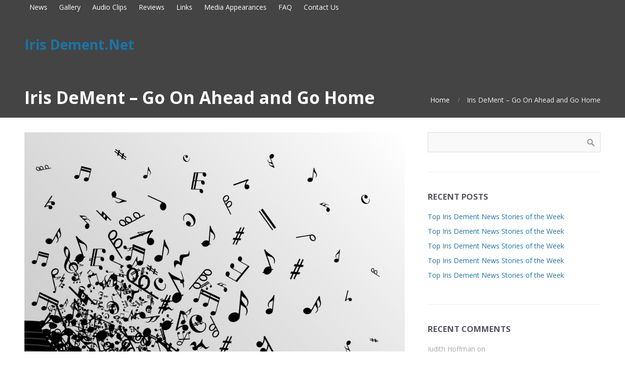

--- FILE ---
content_type: text/html; charset=UTF-8
request_url: https://irisdement.net/iris-dement-go-on-ahead-and-go-home/
body_size: 9351
content:
<!DOCTYPE html>
<html lang="en-US">
<head>  
    <title>Iris DeMent &#8211; Go On Ahead and Go Home &#8211; Iris Dement.Net</title>
<meta name='robots' content='max-image-preview:large' />
	<style>img:is([sizes="auto" i], [sizes^="auto," i]) { contain-intrinsic-size: 3000px 1500px }</style>
	
            <script data-no-defer="1" data-ezscrex="false" data-cfasync="false" data-pagespeed-no-defer data-cookieconsent="ignore">
                var ctPublicFunctions = {"_ajax_nonce":"27c0a7aed0","_rest_nonce":"0367ea4f46","_ajax_url":"\/wp-admin\/admin-ajax.php","_rest_url":"https:\/\/irisdement.net\/wp-json\/","data__cookies_type":"none","data__ajax_type":"rest","data__bot_detector_enabled":0,"data__frontend_data_log_enabled":1,"cookiePrefix":"","wprocket_detected":false,"host_url":"irisdement.net","text__ee_click_to_select":"Click to select the whole data","text__ee_original_email":"The complete one is","text__ee_got_it":"Got it","text__ee_blocked":"Blocked","text__ee_cannot_connect":"Cannot connect","text__ee_cannot_decode":"Can not decode email. Unknown reason","text__ee_email_decoder":"CleanTalk email decoder","text__ee_wait_for_decoding":"The magic is on the way!","text__ee_decoding_process":"Please wait a few seconds while we decode the contact data."}
            </script>
        
            <script data-no-defer="1" data-ezscrex="false" data-cfasync="false" data-pagespeed-no-defer data-cookieconsent="ignore">
                var ctPublic = {"_ajax_nonce":"27c0a7aed0","settings__forms__check_internal":"0","settings__forms__check_external":"0","settings__forms__force_protection":0,"settings__forms__search_test":"1","settings__forms__wc_add_to_cart":"0","settings__data__bot_detector_enabled":0,"settings__sfw__anti_crawler":0,"blog_home":"https:\/\/irisdement.net\/","pixel__setting":"3","pixel__enabled":false,"pixel__url":"https:\/\/moderate11-v4.cleantalk.org\/pixel\/720354bf9f211d166e8f29f49049e4cd.gif","data__email_check_before_post":"1","data__email_check_exist_post":1,"data__cookies_type":"none","data__key_is_ok":true,"data__visible_fields_required":true,"wl_brandname":"Anti-Spam by CleanTalk","wl_brandname_short":"CleanTalk","ct_checkjs_key":1225026850,"emailEncoderPassKey":"4dedee914687a60e03648211ecbca0b9","bot_detector_forms_excluded":"W10=","advancedCacheExists":false,"varnishCacheExists":false,"wc_ajax_add_to_cart":false}
            </script>
        <link rel="alternate" type="application/rss+xml" title="Iris Dement.Net &raquo; Feed" href="https://irisdement.net/feed/" />
<link rel="alternate" type="application/rss+xml" title="Iris Dement.Net &raquo; Comments Feed" href="https://irisdement.net/comments/feed/" />
<link rel="alternate" type="application/rss+xml" title="Iris Dement.Net &raquo; Iris DeMent &#8211; Go On Ahead and Go Home Comments Feed" href="https://irisdement.net/iris-dement-go-on-ahead-and-go-home/feed/" />
<script type="text/javascript">
/* <![CDATA[ */
window._wpemojiSettings = {"baseUrl":"https:\/\/s.w.org\/images\/core\/emoji\/16.0.1\/72x72\/","ext":".png","svgUrl":"https:\/\/s.w.org\/images\/core\/emoji\/16.0.1\/svg\/","svgExt":".svg","source":{"concatemoji":"https:\/\/irisdement.net\/wp-includes\/js\/wp-emoji-release.min.js?ver=6.8.3"}};
/*! This file is auto-generated */
!function(s,n){var o,i,e;function c(e){try{var t={supportTests:e,timestamp:(new Date).valueOf()};sessionStorage.setItem(o,JSON.stringify(t))}catch(e){}}function p(e,t,n){e.clearRect(0,0,e.canvas.width,e.canvas.height),e.fillText(t,0,0);var t=new Uint32Array(e.getImageData(0,0,e.canvas.width,e.canvas.height).data),a=(e.clearRect(0,0,e.canvas.width,e.canvas.height),e.fillText(n,0,0),new Uint32Array(e.getImageData(0,0,e.canvas.width,e.canvas.height).data));return t.every(function(e,t){return e===a[t]})}function u(e,t){e.clearRect(0,0,e.canvas.width,e.canvas.height),e.fillText(t,0,0);for(var n=e.getImageData(16,16,1,1),a=0;a<n.data.length;a++)if(0!==n.data[a])return!1;return!0}function f(e,t,n,a){switch(t){case"flag":return n(e,"\ud83c\udff3\ufe0f\u200d\u26a7\ufe0f","\ud83c\udff3\ufe0f\u200b\u26a7\ufe0f")?!1:!n(e,"\ud83c\udde8\ud83c\uddf6","\ud83c\udde8\u200b\ud83c\uddf6")&&!n(e,"\ud83c\udff4\udb40\udc67\udb40\udc62\udb40\udc65\udb40\udc6e\udb40\udc67\udb40\udc7f","\ud83c\udff4\u200b\udb40\udc67\u200b\udb40\udc62\u200b\udb40\udc65\u200b\udb40\udc6e\u200b\udb40\udc67\u200b\udb40\udc7f");case"emoji":return!a(e,"\ud83e\udedf")}return!1}function g(e,t,n,a){var r="undefined"!=typeof WorkerGlobalScope&&self instanceof WorkerGlobalScope?new OffscreenCanvas(300,150):s.createElement("canvas"),o=r.getContext("2d",{willReadFrequently:!0}),i=(o.textBaseline="top",o.font="600 32px Arial",{});return e.forEach(function(e){i[e]=t(o,e,n,a)}),i}function t(e){var t=s.createElement("script");t.src=e,t.defer=!0,s.head.appendChild(t)}"undefined"!=typeof Promise&&(o="wpEmojiSettingsSupports",i=["flag","emoji"],n.supports={everything:!0,everythingExceptFlag:!0},e=new Promise(function(e){s.addEventListener("DOMContentLoaded",e,{once:!0})}),new Promise(function(t){var n=function(){try{var e=JSON.parse(sessionStorage.getItem(o));if("object"==typeof e&&"number"==typeof e.timestamp&&(new Date).valueOf()<e.timestamp+604800&&"object"==typeof e.supportTests)return e.supportTests}catch(e){}return null}();if(!n){if("undefined"!=typeof Worker&&"undefined"!=typeof OffscreenCanvas&&"undefined"!=typeof URL&&URL.createObjectURL&&"undefined"!=typeof Blob)try{var e="postMessage("+g.toString()+"("+[JSON.stringify(i),f.toString(),p.toString(),u.toString()].join(",")+"));",a=new Blob([e],{type:"text/javascript"}),r=new Worker(URL.createObjectURL(a),{name:"wpTestEmojiSupports"});return void(r.onmessage=function(e){c(n=e.data),r.terminate(),t(n)})}catch(e){}c(n=g(i,f,p,u))}t(n)}).then(function(e){for(var t in e)n.supports[t]=e[t],n.supports.everything=n.supports.everything&&n.supports[t],"flag"!==t&&(n.supports.everythingExceptFlag=n.supports.everythingExceptFlag&&n.supports[t]);n.supports.everythingExceptFlag=n.supports.everythingExceptFlag&&!n.supports.flag,n.DOMReady=!1,n.readyCallback=function(){n.DOMReady=!0}}).then(function(){return e}).then(function(){var e;n.supports.everything||(n.readyCallback(),(e=n.source||{}).concatemoji?t(e.concatemoji):e.wpemoji&&e.twemoji&&(t(e.twemoji),t(e.wpemoji)))}))}((window,document),window._wpemojiSettings);
/* ]]> */
</script>
<style id='wp-emoji-styles-inline-css' type='text/css'>

	img.wp-smiley, img.emoji {
		display: inline !important;
		border: none !important;
		box-shadow: none !important;
		height: 1em !important;
		width: 1em !important;
		margin: 0 0.07em !important;
		vertical-align: -0.1em !important;
		background: none !important;
		padding: 0 !important;
	}
</style>
<link rel='stylesheet' id='wp-block-library-css' href='https://irisdement.net/wp-includes/css/dist/block-library/style.min.css?ver=6.8.3' type='text/css' media='all' />
<style id='classic-theme-styles-inline-css' type='text/css'>
/*! This file is auto-generated */
.wp-block-button__link{color:#fff;background-color:#32373c;border-radius:9999px;box-shadow:none;text-decoration:none;padding:calc(.667em + 2px) calc(1.333em + 2px);font-size:1.125em}.wp-block-file__button{background:#32373c;color:#fff;text-decoration:none}
</style>
<style id='global-styles-inline-css' type='text/css'>
:root{--wp--preset--aspect-ratio--square: 1;--wp--preset--aspect-ratio--4-3: 4/3;--wp--preset--aspect-ratio--3-4: 3/4;--wp--preset--aspect-ratio--3-2: 3/2;--wp--preset--aspect-ratio--2-3: 2/3;--wp--preset--aspect-ratio--16-9: 16/9;--wp--preset--aspect-ratio--9-16: 9/16;--wp--preset--color--black: #000000;--wp--preset--color--cyan-bluish-gray: #abb8c3;--wp--preset--color--white: #ffffff;--wp--preset--color--pale-pink: #f78da7;--wp--preset--color--vivid-red: #cf2e2e;--wp--preset--color--luminous-vivid-orange: #ff6900;--wp--preset--color--luminous-vivid-amber: #fcb900;--wp--preset--color--light-green-cyan: #7bdcb5;--wp--preset--color--vivid-green-cyan: #00d084;--wp--preset--color--pale-cyan-blue: #8ed1fc;--wp--preset--color--vivid-cyan-blue: #0693e3;--wp--preset--color--vivid-purple: #9b51e0;--wp--preset--gradient--vivid-cyan-blue-to-vivid-purple: linear-gradient(135deg,rgba(6,147,227,1) 0%,rgb(155,81,224) 100%);--wp--preset--gradient--light-green-cyan-to-vivid-green-cyan: linear-gradient(135deg,rgb(122,220,180) 0%,rgb(0,208,130) 100%);--wp--preset--gradient--luminous-vivid-amber-to-luminous-vivid-orange: linear-gradient(135deg,rgba(252,185,0,1) 0%,rgba(255,105,0,1) 100%);--wp--preset--gradient--luminous-vivid-orange-to-vivid-red: linear-gradient(135deg,rgba(255,105,0,1) 0%,rgb(207,46,46) 100%);--wp--preset--gradient--very-light-gray-to-cyan-bluish-gray: linear-gradient(135deg,rgb(238,238,238) 0%,rgb(169,184,195) 100%);--wp--preset--gradient--cool-to-warm-spectrum: linear-gradient(135deg,rgb(74,234,220) 0%,rgb(151,120,209) 20%,rgb(207,42,186) 40%,rgb(238,44,130) 60%,rgb(251,105,98) 80%,rgb(254,248,76) 100%);--wp--preset--gradient--blush-light-purple: linear-gradient(135deg,rgb(255,206,236) 0%,rgb(152,150,240) 100%);--wp--preset--gradient--blush-bordeaux: linear-gradient(135deg,rgb(254,205,165) 0%,rgb(254,45,45) 50%,rgb(107,0,62) 100%);--wp--preset--gradient--luminous-dusk: linear-gradient(135deg,rgb(255,203,112) 0%,rgb(199,81,192) 50%,rgb(65,88,208) 100%);--wp--preset--gradient--pale-ocean: linear-gradient(135deg,rgb(255,245,203) 0%,rgb(182,227,212) 50%,rgb(51,167,181) 100%);--wp--preset--gradient--electric-grass: linear-gradient(135deg,rgb(202,248,128) 0%,rgb(113,206,126) 100%);--wp--preset--gradient--midnight: linear-gradient(135deg,rgb(2,3,129) 0%,rgb(40,116,252) 100%);--wp--preset--font-size--small: 13px;--wp--preset--font-size--medium: 20px;--wp--preset--font-size--large: 36px;--wp--preset--font-size--x-large: 42px;--wp--preset--spacing--20: 0.44rem;--wp--preset--spacing--30: 0.67rem;--wp--preset--spacing--40: 1rem;--wp--preset--spacing--50: 1.5rem;--wp--preset--spacing--60: 2.25rem;--wp--preset--spacing--70: 3.38rem;--wp--preset--spacing--80: 5.06rem;--wp--preset--shadow--natural: 6px 6px 9px rgba(0, 0, 0, 0.2);--wp--preset--shadow--deep: 12px 12px 50px rgba(0, 0, 0, 0.4);--wp--preset--shadow--sharp: 6px 6px 0px rgba(0, 0, 0, 0.2);--wp--preset--shadow--outlined: 6px 6px 0px -3px rgba(255, 255, 255, 1), 6px 6px rgba(0, 0, 0, 1);--wp--preset--shadow--crisp: 6px 6px 0px rgba(0, 0, 0, 1);}:where(.is-layout-flex){gap: 0.5em;}:where(.is-layout-grid){gap: 0.5em;}body .is-layout-flex{display: flex;}.is-layout-flex{flex-wrap: wrap;align-items: center;}.is-layout-flex > :is(*, div){margin: 0;}body .is-layout-grid{display: grid;}.is-layout-grid > :is(*, div){margin: 0;}:where(.wp-block-columns.is-layout-flex){gap: 2em;}:where(.wp-block-columns.is-layout-grid){gap: 2em;}:where(.wp-block-post-template.is-layout-flex){gap: 1.25em;}:where(.wp-block-post-template.is-layout-grid){gap: 1.25em;}.has-black-color{color: var(--wp--preset--color--black) !important;}.has-cyan-bluish-gray-color{color: var(--wp--preset--color--cyan-bluish-gray) !important;}.has-white-color{color: var(--wp--preset--color--white) !important;}.has-pale-pink-color{color: var(--wp--preset--color--pale-pink) !important;}.has-vivid-red-color{color: var(--wp--preset--color--vivid-red) !important;}.has-luminous-vivid-orange-color{color: var(--wp--preset--color--luminous-vivid-orange) !important;}.has-luminous-vivid-amber-color{color: var(--wp--preset--color--luminous-vivid-amber) !important;}.has-light-green-cyan-color{color: var(--wp--preset--color--light-green-cyan) !important;}.has-vivid-green-cyan-color{color: var(--wp--preset--color--vivid-green-cyan) !important;}.has-pale-cyan-blue-color{color: var(--wp--preset--color--pale-cyan-blue) !important;}.has-vivid-cyan-blue-color{color: var(--wp--preset--color--vivid-cyan-blue) !important;}.has-vivid-purple-color{color: var(--wp--preset--color--vivid-purple) !important;}.has-black-background-color{background-color: var(--wp--preset--color--black) !important;}.has-cyan-bluish-gray-background-color{background-color: var(--wp--preset--color--cyan-bluish-gray) !important;}.has-white-background-color{background-color: var(--wp--preset--color--white) !important;}.has-pale-pink-background-color{background-color: var(--wp--preset--color--pale-pink) !important;}.has-vivid-red-background-color{background-color: var(--wp--preset--color--vivid-red) !important;}.has-luminous-vivid-orange-background-color{background-color: var(--wp--preset--color--luminous-vivid-orange) !important;}.has-luminous-vivid-amber-background-color{background-color: var(--wp--preset--color--luminous-vivid-amber) !important;}.has-light-green-cyan-background-color{background-color: var(--wp--preset--color--light-green-cyan) !important;}.has-vivid-green-cyan-background-color{background-color: var(--wp--preset--color--vivid-green-cyan) !important;}.has-pale-cyan-blue-background-color{background-color: var(--wp--preset--color--pale-cyan-blue) !important;}.has-vivid-cyan-blue-background-color{background-color: var(--wp--preset--color--vivid-cyan-blue) !important;}.has-vivid-purple-background-color{background-color: var(--wp--preset--color--vivid-purple) !important;}.has-black-border-color{border-color: var(--wp--preset--color--black) !important;}.has-cyan-bluish-gray-border-color{border-color: var(--wp--preset--color--cyan-bluish-gray) !important;}.has-white-border-color{border-color: var(--wp--preset--color--white) !important;}.has-pale-pink-border-color{border-color: var(--wp--preset--color--pale-pink) !important;}.has-vivid-red-border-color{border-color: var(--wp--preset--color--vivid-red) !important;}.has-luminous-vivid-orange-border-color{border-color: var(--wp--preset--color--luminous-vivid-orange) !important;}.has-luminous-vivid-amber-border-color{border-color: var(--wp--preset--color--luminous-vivid-amber) !important;}.has-light-green-cyan-border-color{border-color: var(--wp--preset--color--light-green-cyan) !important;}.has-vivid-green-cyan-border-color{border-color: var(--wp--preset--color--vivid-green-cyan) !important;}.has-pale-cyan-blue-border-color{border-color: var(--wp--preset--color--pale-cyan-blue) !important;}.has-vivid-cyan-blue-border-color{border-color: var(--wp--preset--color--vivid-cyan-blue) !important;}.has-vivid-purple-border-color{border-color: var(--wp--preset--color--vivid-purple) !important;}.has-vivid-cyan-blue-to-vivid-purple-gradient-background{background: var(--wp--preset--gradient--vivid-cyan-blue-to-vivid-purple) !important;}.has-light-green-cyan-to-vivid-green-cyan-gradient-background{background: var(--wp--preset--gradient--light-green-cyan-to-vivid-green-cyan) !important;}.has-luminous-vivid-amber-to-luminous-vivid-orange-gradient-background{background: var(--wp--preset--gradient--luminous-vivid-amber-to-luminous-vivid-orange) !important;}.has-luminous-vivid-orange-to-vivid-red-gradient-background{background: var(--wp--preset--gradient--luminous-vivid-orange-to-vivid-red) !important;}.has-very-light-gray-to-cyan-bluish-gray-gradient-background{background: var(--wp--preset--gradient--very-light-gray-to-cyan-bluish-gray) !important;}.has-cool-to-warm-spectrum-gradient-background{background: var(--wp--preset--gradient--cool-to-warm-spectrum) !important;}.has-blush-light-purple-gradient-background{background: var(--wp--preset--gradient--blush-light-purple) !important;}.has-blush-bordeaux-gradient-background{background: var(--wp--preset--gradient--blush-bordeaux) !important;}.has-luminous-dusk-gradient-background{background: var(--wp--preset--gradient--luminous-dusk) !important;}.has-pale-ocean-gradient-background{background: var(--wp--preset--gradient--pale-ocean) !important;}.has-electric-grass-gradient-background{background: var(--wp--preset--gradient--electric-grass) !important;}.has-midnight-gradient-background{background: var(--wp--preset--gradient--midnight) !important;}.has-small-font-size{font-size: var(--wp--preset--font-size--small) !important;}.has-medium-font-size{font-size: var(--wp--preset--font-size--medium) !important;}.has-large-font-size{font-size: var(--wp--preset--font-size--large) !important;}.has-x-large-font-size{font-size: var(--wp--preset--font-size--x-large) !important;}
:where(.wp-block-post-template.is-layout-flex){gap: 1.25em;}:where(.wp-block-post-template.is-layout-grid){gap: 1.25em;}
:where(.wp-block-columns.is-layout-flex){gap: 2em;}:where(.wp-block-columns.is-layout-grid){gap: 2em;}
:root :where(.wp-block-pullquote){font-size: 1.5em;line-height: 1.6;}
</style>
<link rel='stylesheet' id='cleantalk-public-css-css' href='https://irisdement.net/wp-content/plugins/cleantalk-spam-protect/css/cleantalk-public.min.css?ver=6.70.1_1768675633' type='text/css' media='all' />
<link rel='stylesheet' id='cleantalk-email-decoder-css-css' href='https://irisdement.net/wp-content/plugins/cleantalk-spam-protect/css/cleantalk-email-decoder.min.css?ver=6.70.1_1768675633' type='text/css' media='all' />
<link rel='stylesheet' id='ctwg-shortcodes-css' href='https://irisdement.net/wp-content/plugins/cpo-widgets/css/style.css?ver=6.8.3' type='text/css' media='all' />
<link rel='stylesheet' id='infuse-content-blocks-css' href='https://irisdement.net/wp-content/plugins/infuse/css/style.css?ver=6.8.3' type='text/css' media='all' />
<link rel='stylesheet' id='cpotheme-base-css' href='https://irisdement.net/wp-content/themes/brilliance_pro/core/css/base.css?ver=6.8.3' type='text/css' media='all' />
<link rel='stylesheet' id='cpotheme-main-css' href='https://irisdement.net/wp-content/themes/brilliance_pro/style.css?ver=6.8.3' type='text/css' media='all' />
<script type="text/javascript" src="https://irisdement.net/wp-content/plugins/cleantalk-spam-protect/js/apbct-public-bundle_gathering.min.js?ver=6.70.1_1768675633" id="apbct-public-bundle_gathering.min-js-js"></script>
<script type="text/javascript" src="https://irisdement.net/wp-content/themes/brilliance_pro/core/scripts/html5-min.js?ver=6.8.3" id="cpotheme_html5-js"></script>
<link rel="https://api.w.org/" href="https://irisdement.net/wp-json/" /><link rel="alternate" title="JSON" type="application/json" href="https://irisdement.net/wp-json/wp/v2/posts/1215" /><link rel="EditURI" type="application/rsd+xml" title="RSD" href="https://irisdement.net/xmlrpc.php?rsd" />
<link rel="canonical" href="https://irisdement.net/iris-dement-go-on-ahead-and-go-home/" />
<link rel='shortlink' href='https://irisdement.net/?p=1215' />
<link rel="alternate" title="oEmbed (JSON)" type="application/json+oembed" href="https://irisdement.net/wp-json/oembed/1.0/embed?url=https%3A%2F%2Firisdement.net%2Firis-dement-go-on-ahead-and-go-home%2F" />
<link rel="alternate" title="oEmbed (XML)" type="text/xml+oembed" href="https://irisdement.net/wp-json/oembed/1.0/embed?url=https%3A%2F%2Firisdement.net%2Firis-dement-go-on-ahead-and-go-home%2F&#038;format=xml" />
<meta name="viewport" content="width=device-width, initial-scale=1.0, maximum-scale=1.0, user-scalable=0"/>
<link rel="pingback" href="https://irisdement.net/xmlrpc.php"/>
<meta charset="UTF-8"/>
	<style type="text/css">
		body {
						font-size:0.875em; 
						
						font-family:'Open Sans'; 
			font-weight:400; 
						
						color:#35353d; 
					}
		
		
				.button, .button:link, .button:visited, 
		input[type=submit],
		.tp-caption { 		
			font-family:'Open Sans';
			font-weight:400; 
		}
				
		
		h1, h2, h3, h4, h5, h6, .heading, .header .title { 		
						font-family:'Open Sans'; 
			font-weight:700; 
						color:#555566;		}
		
		
		.widget-title { 		
			color:#555566;		}
		
		
		.menu-main li a { 		
						font-family:'Open Sans'; 
			font-weight:700; 
						color:#ffffff;		}
		
		.menu-mobile li a { 		
						font-family:'Open Sans'; 
			font-weight:700; 
									color:#35353d; 
					}
		
		
				a:link, a:visited { color:#1a74a8; }
		a:hover { color:#1a74a8; }
		
		
				.primary-color { color:#dd9933; }
		.primary-color-bg { background-color:#dd9933; }
		.primary-color-border { border-color:#dd9933; }
		.menu-item.menu-highlight > a { background-color:#dd9933; }
		.tp-caption.primary_color_background { background:#dd9933; }
		.tp-caption.primary_color_text{ color:#dd9933; }
		.widget_nav_menu a .menu-icon { color:#dd9933; }
		
		.button, .button:link, .button:visited, input[type=submit] { background-color:#dd9933; }
		.button:hover, input[type=submit]:hover { background-color:#dd9933; }
		::selection  { color:#fff; background-color:#dd9933; }
		::-moz-selection { color:#fff; background-color:#dd9933; }
		
				
				.secondary-color { color:#444444; }
		.secondary-color-bg { background-color:#444444; }
		.secondary-color-border { border-color:#444444; }
		.tp-caption.secondary_color_background { background:#444444; }
		.tp-caption.secondary_color_text{ color:#444444; }		
				
	</style>
	<style type="text/css">
					.slider-slides { height:700px; }
				
						.service .service-icon:link,
		.service .service-icon:visited,
		.footermenu .menu-footer > li > a,
		.menu-main .current_page_ancestor > a,
		.menu-main .current-menu-item > a { color:#dd9933; }
		.menu-portfolio .current-cat a,
		.pagination .current { background-color:#dd9933; }
		    </style>
	</head>

<body class="wp-singular post-template-default single single-post postid-1215 single-format-standard wp-theme-brilliance_pro  sidebar-right header-normal title-normal footer-normal">
	<div class="outer" id="top">
				<div class="wrapper">
			<div id="topbar" class="topbar secondary-color-bg dark">
				<div class="container">
					<div id="topmenu" class="topmenu"><div class="menu-main-menu-container"><ul id="menu-main-menu" class="menu-top"><li id="menu-item-489" class="menu-item menu-item-type-post_type menu-item-object-page menu-normal"><a href="https://irisdement.net/news-2/"><span class="menu-link"><span class="menu-title">News</span></span></a></li>
<li id="menu-item-490" class="menu-item menu-item-type-post_type menu-item-object-page menu-normal"><a href="https://irisdement.net/gallery/"><span class="menu-link"><span class="menu-title">Gallery</span></span></a></li>
<li id="menu-item-550" class="menu-item menu-item-type-post_type menu-item-object-page menu-normal"><a href="https://irisdement.net/audio-clips/"><span class="menu-link"><span class="menu-title">Audio Clips</span></span></a></li>
<li id="menu-item-491" class="menu-item menu-item-type-post_type menu-item-object-page menu-normal"><a href="https://irisdement.net/reviews/"><span class="menu-link"><span class="menu-title">Reviews</span></span></a></li>
<li id="menu-item-492" class="menu-item menu-item-type-post_type menu-item-object-page menu-normal"><a href="https://irisdement.net/links/"><span class="menu-link"><span class="menu-title">Links</span></span></a></li>
<li id="menu-item-493" class="menu-item menu-item-type-post_type menu-item-object-page menu-normal"><a href="https://irisdement.net/media/"><span class="menu-link"><span class="menu-title">Media Appearances</span></span></a></li>
<li id="menu-item-494" class="menu-item menu-item-type-post_type menu-item-object-page menu-normal"><a href="https://irisdement.net/irisfaq/"><span class="menu-link"><span class="menu-title">FAQ</span></span></a></li>
<li id="menu-item-553" class="menu-item menu-item-type-post_type menu-item-object-page menu-normal"><a href="https://irisdement.net/contact-us/"><span class="menu-link"><span class="menu-title">Contact Us</span></span></a></li>
</ul></div></div><div id="social" class="social"></div>					<div class="clear"></div>
				</div>
			</div>
			<header id="header" class="header ">
				<div class="header-wrapper">
					<div class="container">
						<div id="logo" class="logo"><span class="title site-title"><a href="https://irisdement.net">Iris Dement.Net</a></span></div>						<div class='clear'></div>
					</div>
				</div>
			</header>
						<div class="clear"></div>


<section id="pagetitle" class="pagetitle dark secondary-color-bg" >
	<div class="container">
		<h1 class="pagetitle-title heading">Iris DeMent &#8211; Go On Ahead and Go Home</h1><div id="breadcrumb" class="breadcrumb"><a class="breadcrumb-link" href="https://irisdement.net">Home</a><span class='breadcrumb-separator'></span><span class='breadcrumb-title'>Iris DeMent &#8211; Go On Ahead and Go Home</span>
</div>	</div>
</section>


<div id="main" class="main">
	<div class="container">
		<section id="content" class="content">
									<article class="post-1215 post type-post status-publish format-standard has-post-thumbnail hentry category-audio tag-ahead tag-dement tag-home tag-iris post-has-thumbnail" id="post-1215"> 
	<div class="post-image">
		<img width="1920" height="1958" src="https://irisdement.net/wp-content/uploads/2016/01/8081.jpg" class="attachment-post-thumbnail size-post-thumbnail wp-post-image" alt="" decoding="async" fetchpriority="high" srcset="https://irisdement.net/wp-content/uploads/2016/01/8081.jpg 1920w, https://irisdement.net/wp-content/uploads/2016/01/8081-294x300.jpg 294w, https://irisdement.net/wp-content/uploads/2016/01/8081-768x783.jpg 768w, https://irisdement.net/wp-content/uploads/2016/01/8081-1004x1024.jpg 1004w, https://irisdement.net/wp-content/uploads/2016/01/8081-20x20.jpg 20w" sizes="(max-width: 1920px) 100vw, 1920px" />		
	</div>	
	
	<div class="post-body post-body-image">
				<a href="https://irisdement.net/author/admin/" class="post-author">
			<img alt='' src='https://secure.gravatar.com/avatar/25bd84dc78dd21abe19f01e91927b15b7aefb029b9ea9c31d655fe245a15fb2c?s=160&#038;d=mm&#038;r=g' srcset='https://secure.gravatar.com/avatar/25bd84dc78dd21abe19f01e91927b15b7aefb029b9ea9c31d655fe245a15fb2c?s=320&#038;d=mm&#038;r=g 2x' class='avatar avatar-160 photo' height='160' width='160' decoding='async'/>		</a>
				
				<div class="post-byline">
			<div class="post-date">February 8, 2016</div>			<div class="post-category"><a href="https://irisdement.net/category/audio/" rel="category tag">Audio</a></div>			<div class="post-comments"><a href="https://irisdement.net/iris-dement-go-on-ahead-and-go-home/#comments">No Comments</a></div>					</div>
		
		<div class="post-content">
			<p><a href="https://itunes.apple.com/us/album/go-on-ahead-and-go-home/id552516446?i=552516701&amp;uo=4" rel="nofollow"><img decoding="async" style="float:left;margin: 0 20px 10px 0" src="https://www.irisdement.net/wp-content/uploads/2016/02/60x60bb-4.jpg" /></a><br />
<strong><a href="https://itunes.apple.com/us/album/go-on-ahead-and-go-home/id552516446?i=552516701&amp;uo=4" rel="nofollow">Iris DeMent &#8211; Go On Ahead and Go Home</a></strong><br />
from Go On Ahead and Go Home &#8211; Single<br />
Price: USD 0.99<br />
<a href="https://itunes.apple.com/us/artist/iris-dement/id158079?uo=4">View Details about Iris DeMent</a></p>
		</div>
		<div class="post-comments"><a href="https://irisdement.net/iris-dement-go-on-ahead-and-go-home/#comments">0</a></div>		<div class="post-tags"><a href="https://irisdement.net/tag/ahead/" rel="tag">ahead</a><a href="https://irisdement.net/tag/dement/" rel="tag">DeMent</a><a href="https://irisdement.net/tag/home/" rel="tag">Home</a><a href="https://irisdement.net/tag/iris/" rel="tag">Iris</a></div>			</div>
	<div class="clear"></div>
</article>						<div id="comments" class="comments">
		
		
</div>

	<div id="respond" class="comment-respond">
		<h3 id="reply-title" class="comment-reply-title">Leave a Reply <small><a rel="nofollow" id="cancel-comment-reply-link" href="/iris-dement-go-on-ahead-and-go-home/#respond" style="display:none;">Cancel reply</a></small></h3><form action="https://irisdement.net/wp-comments-post.php" method="post" id="commentform" class="comment-form"><p class="comment-notes"><span id="email-notes">Your email address will not be published.</span> <span class="required-field-message">Required fields are marked <span class="required">*</span></span></p><p class="comment-form-comment"><label for="comment">Comment <span class="required">*</span></label> <textarea id="comment" name="comment" cols="45" rows="8" maxlength="65525" required="required"></textarea></p><p class="comment-form-author"><label for="author">Name <span class="required">*</span></label> <input id="author" name="author" type="text" value="" size="30" maxlength="245" autocomplete="name" required="required" /></p>
<p class="comment-form-email"><label for="email">Email <span class="required">*</span></label> <input id="email" name="email" type="text" value="" size="30" maxlength="100" aria-describedby="email-notes" autocomplete="email" required="required" /></p>
<p class="comment-form-url"><label for="url">Website</label> <input id="url" name="url" type="text" value="" size="30" maxlength="200" autocomplete="url" /></p>
<p class="comment-form-cookies-consent"><input id="wp-comment-cookies-consent" name="wp-comment-cookies-consent" type="checkbox" value="yes" /> <label for="wp-comment-cookies-consent">Save my name, email, and website in this browser for the next time I comment.</label></p>
<p class="form-submit"><input name="submit" type="submit" id="submit" class="submit" value="Post Comment" /> <input type='hidden' name='comment_post_ID' value='1215' id='comment_post_ID' />
<input type='hidden' name='comment_parent' id='comment_parent' value='0' />
</p><input type="hidden" id="ct_checkjs_0d3180d672e08b4c5312dcdafdf6ef36" name="ct_checkjs" value="0" /><script>setTimeout(function(){var ct_input_name = "ct_checkjs_0d3180d672e08b4c5312dcdafdf6ef36";if (document.getElementById(ct_input_name) !== null) {var ct_input_value = document.getElementById(ct_input_name).value;document.getElementById(ct_input_name).value = document.getElementById(ct_input_name).value.replace(ct_input_value, '1225026850');}}, 1000);</script></form>	</div><!-- #respond -->
	
						<div class="forge-template-1379"><div class="forge-block forge-wrapper" data-element="0" data-position="0" data-type="wrapper"><style>.forge-primary-color { color:#dd8800 !important; }.forge-primary-color-bg, .forge-colorpicker-preset-primary { background-color:#dd8800 !important; }.forge-secondary-color { color:#404549 !important; }.forge-secondary-color-bg, .forge-colorpicker-preset-secondary { background-color:#404549 !important; }.forge-highlight-color { color:#66BB22 !important; }.forge-highlight-color-bg, .forge-colorpicker-preset-highlight { background-color:#66BB22 !important; }.forge-headings-color { color:#444444 !important; }.forge-headings-color-bg, .forge-colorpicker-preset-headings { background-color:#444444 !important; }.forge-body-color { color:#777777 !important; }.forge-body-color-bg, .forge-colorpicker-preset-body { background-color:#777777 !important; }</style><div class="forge-wrapper-content" style=""><div class="forge-block-content"></div></div></div></div>		</section>
		
<aside id="sidebar" class="sidebar sidebar-primary">
	<div id="search-2" class="widget widget_search"><form apbct-form-sign="native_search" role="search" method="get" id="searchform" class="searchform" action="https://irisdement.net/">
				<div>
					<label class="screen-reader-text" for="s">Search for:</label>
					<input type="text" value="" name="s" id="s" />
					<input type="submit" id="searchsubmit" value="Search" />
				</div>
			</form></div>
		<div id="recent-posts-2" class="widget widget_recent_entries">
		<div class="widget-title heading">Recent Posts</div>
		<ul>
											<li>
					<a href="https://irisdement.net/top-iris-dement-news-stories-of-the-week-384/">Top Iris Dement News Stories of the Week</a>
									</li>
											<li>
					<a href="https://irisdement.net/top-iris-dement-news-stories-of-the-week-383/">Top Iris Dement News Stories of the Week</a>
									</li>
											<li>
					<a href="https://irisdement.net/top-iris-dement-news-stories-of-the-week-382/">Top Iris Dement News Stories of the Week</a>
									</li>
											<li>
					<a href="https://irisdement.net/top-iris-dement-news-stories-of-the-week-381/">Top Iris Dement News Stories of the Week</a>
									</li>
											<li>
					<a href="https://irisdement.net/top-iris-dement-news-stories-of-the-week-380/">Top Iris Dement News Stories of the Week</a>
									</li>
					</ul>

		</div><div id="recent-comments-2" class="widget widget_recent_comments"><div class="widget-title heading">Recent Comments</div><ul id="recentcomments"><li class="recentcomments"><span class="comment-author-link">Judith Hoffman</span> on <a href="https://irisdement.net/the-trackless-woods-lyrics/#comment-208211">&#8220;The Trackless Woods&#8221; &#8211; Lyrics</a></li><li class="recentcomments"><span class="comment-author-link">shinji patty goodman</span> on <a href="https://irisdement.net/the-trackless-woods-lyrics/#comment-206478">&#8220;The Trackless Woods&#8221; &#8211; Lyrics</a></li><li class="recentcomments"><span class="comment-author-link"><a href="https://open.spotify.com/artist/6lL9oL7ow9vXSKmTq203c9" class="url" rel="ugc external nofollow">Stäni Steinbock</a></span> on <a href="https://irisdement.net/the-trackless-woods-lyrics/#comment-206468">&#8220;The Trackless Woods&#8221; &#8211; Lyrics</a></li><li class="recentcomments"><span class="comment-author-link">artemis sidecross</span> on <a href="https://irisdement.net/the-trackless-woods-lyrics/#comment-205498">&#8220;The Trackless Woods&#8221; &#8211; Lyrics</a></li><li class="recentcomments"><span class="comment-author-link">Brian McNelis</span> on <a href="https://irisdement.net/my-life-by-iris-dement-1994-04-11/#comment-1323">My Life By Iris DeMent (1994-04-11)</a></li></ul></div><div id="archives-2" class="widget widget_archive"><div class="widget-title heading">Archives</div>
			<ul>
					<li><a href='https://irisdement.net/2024/10/'>October 2024</a></li>
	<li><a href='https://irisdement.net/2024/08/'>August 2024</a></li>
	<li><a href='https://irisdement.net/2024/07/'>July 2024</a></li>
	<li><a href='https://irisdement.net/2024/06/'>June 2024</a></li>
	<li><a href='https://irisdement.net/2024/05/'>May 2024</a></li>
	<li><a href='https://irisdement.net/2024/04/'>April 2024</a></li>
	<li><a href='https://irisdement.net/2024/03/'>March 2024</a></li>
	<li><a href='https://irisdement.net/2024/02/'>February 2024</a></li>
	<li><a href='https://irisdement.net/2024/01/'>January 2024</a></li>
	<li><a href='https://irisdement.net/2023/12/'>December 2023</a></li>
	<li><a href='https://irisdement.net/2023/11/'>November 2023</a></li>
	<li><a href='https://irisdement.net/2023/10/'>October 2023</a></li>
	<li><a href='https://irisdement.net/2023/09/'>September 2023</a></li>
	<li><a href='https://irisdement.net/2023/08/'>August 2023</a></li>
	<li><a href='https://irisdement.net/2023/07/'>July 2023</a></li>
	<li><a href='https://irisdement.net/2023/06/'>June 2023</a></li>
	<li><a href='https://irisdement.net/2023/05/'>May 2023</a></li>
	<li><a href='https://irisdement.net/2023/03/'>March 2023</a></li>
	<li><a href='https://irisdement.net/2023/01/'>January 2023</a></li>
	<li><a href='https://irisdement.net/2022/11/'>November 2022</a></li>
	<li><a href='https://irisdement.net/2022/10/'>October 2022</a></li>
	<li><a href='https://irisdement.net/2022/08/'>August 2022</a></li>
	<li><a href='https://irisdement.net/2022/07/'>July 2022</a></li>
	<li><a href='https://irisdement.net/2022/06/'>June 2022</a></li>
	<li><a href='https://irisdement.net/2022/05/'>May 2022</a></li>
	<li><a href='https://irisdement.net/2022/04/'>April 2022</a></li>
	<li><a href='https://irisdement.net/2022/03/'>March 2022</a></li>
	<li><a href='https://irisdement.net/2022/02/'>February 2022</a></li>
	<li><a href='https://irisdement.net/2022/01/'>January 2022</a></li>
	<li><a href='https://irisdement.net/2021/12/'>December 2021</a></li>
	<li><a href='https://irisdement.net/2021/11/'>November 2021</a></li>
	<li><a href='https://irisdement.net/2021/10/'>October 2021</a></li>
	<li><a href='https://irisdement.net/2021/09/'>September 2021</a></li>
	<li><a href='https://irisdement.net/2021/08/'>August 2021</a></li>
	<li><a href='https://irisdement.net/2021/07/'>July 2021</a></li>
	<li><a href='https://irisdement.net/2021/06/'>June 2021</a></li>
	<li><a href='https://irisdement.net/2021/05/'>May 2021</a></li>
	<li><a href='https://irisdement.net/2021/04/'>April 2021</a></li>
	<li><a href='https://irisdement.net/2021/03/'>March 2021</a></li>
	<li><a href='https://irisdement.net/2021/02/'>February 2021</a></li>
	<li><a href='https://irisdement.net/2021/01/'>January 2021</a></li>
	<li><a href='https://irisdement.net/2020/12/'>December 2020</a></li>
	<li><a href='https://irisdement.net/2020/11/'>November 2020</a></li>
	<li><a href='https://irisdement.net/2020/10/'>October 2020</a></li>
	<li><a href='https://irisdement.net/2020/09/'>September 2020</a></li>
	<li><a href='https://irisdement.net/2020/08/'>August 2020</a></li>
	<li><a href='https://irisdement.net/2020/07/'>July 2020</a></li>
	<li><a href='https://irisdement.net/2020/06/'>June 2020</a></li>
	<li><a href='https://irisdement.net/2020/05/'>May 2020</a></li>
	<li><a href='https://irisdement.net/2020/04/'>April 2020</a></li>
	<li><a href='https://irisdement.net/2020/03/'>March 2020</a></li>
	<li><a href='https://irisdement.net/2020/02/'>February 2020</a></li>
	<li><a href='https://irisdement.net/2020/01/'>January 2020</a></li>
	<li><a href='https://irisdement.net/2019/12/'>December 2019</a></li>
	<li><a href='https://irisdement.net/2019/11/'>November 2019</a></li>
	<li><a href='https://irisdement.net/2019/10/'>October 2019</a></li>
	<li><a href='https://irisdement.net/2019/09/'>September 2019</a></li>
	<li><a href='https://irisdement.net/2019/08/'>August 2019</a></li>
	<li><a href='https://irisdement.net/2019/07/'>July 2019</a></li>
	<li><a href='https://irisdement.net/2019/06/'>June 2019</a></li>
	<li><a href='https://irisdement.net/2019/05/'>May 2019</a></li>
	<li><a href='https://irisdement.net/2019/04/'>April 2019</a></li>
	<li><a href='https://irisdement.net/2019/03/'>March 2019</a></li>
	<li><a href='https://irisdement.net/2019/02/'>February 2019</a></li>
	<li><a href='https://irisdement.net/2019/01/'>January 2019</a></li>
	<li><a href='https://irisdement.net/2018/12/'>December 2018</a></li>
	<li><a href='https://irisdement.net/2018/11/'>November 2018</a></li>
	<li><a href='https://irisdement.net/2018/10/'>October 2018</a></li>
	<li><a href='https://irisdement.net/2018/09/'>September 2018</a></li>
	<li><a href='https://irisdement.net/2018/08/'>August 2018</a></li>
	<li><a href='https://irisdement.net/2018/07/'>July 2018</a></li>
	<li><a href='https://irisdement.net/2018/06/'>June 2018</a></li>
	<li><a href='https://irisdement.net/2018/05/'>May 2018</a></li>
	<li><a href='https://irisdement.net/2018/04/'>April 2018</a></li>
	<li><a href='https://irisdement.net/2018/03/'>March 2018</a></li>
	<li><a href='https://irisdement.net/2018/02/'>February 2018</a></li>
	<li><a href='https://irisdement.net/2018/01/'>January 2018</a></li>
	<li><a href='https://irisdement.net/2017/10/'>October 2017</a></li>
	<li><a href='https://irisdement.net/2017/09/'>September 2017</a></li>
	<li><a href='https://irisdement.net/2017/08/'>August 2017</a></li>
	<li><a href='https://irisdement.net/2017/07/'>July 2017</a></li>
	<li><a href='https://irisdement.net/2017/06/'>June 2017</a></li>
	<li><a href='https://irisdement.net/2017/05/'>May 2017</a></li>
	<li><a href='https://irisdement.net/2017/04/'>April 2017</a></li>
	<li><a href='https://irisdement.net/2016/09/'>September 2016</a></li>
	<li><a href='https://irisdement.net/2016/08/'>August 2016</a></li>
	<li><a href='https://irisdement.net/2016/07/'>July 2016</a></li>
	<li><a href='https://irisdement.net/2016/06/'>June 2016</a></li>
	<li><a href='https://irisdement.net/2016/05/'>May 2016</a></li>
	<li><a href='https://irisdement.net/2016/04/'>April 2016</a></li>
	<li><a href='https://irisdement.net/2016/03/'>March 2016</a></li>
	<li><a href='https://irisdement.net/2016/02/'>February 2016</a></li>
	<li><a href='https://irisdement.net/2016/01/'>January 2016</a></li>
	<li><a href='https://irisdement.net/2015/12/'>December 2015</a></li>
	<li><a href='https://irisdement.net/2015/11/'>November 2015</a></li>
	<li><a href='https://irisdement.net/2015/10/'>October 2015</a></li>
	<li><a href='https://irisdement.net/2015/09/'>September 2015</a></li>
	<li><a href='https://irisdement.net/2012/11/'>November 2012</a></li>
	<li><a href='https://irisdement.net/2012/10/'>October 2012</a></li>
	<li><a href='https://irisdement.net/2006/03/'>March 2006</a></li>
	<li><a href='https://irisdement.net/2006/02/'>February 2006</a></li>
	<li><a href='https://irisdement.net/2005/03/'>March 2005</a></li>
	<li><a href='https://irisdement.net/2005/01/'>January 2005</a></li>
	<li><a href='https://irisdement.net/2004/12/'>December 2004</a></li>
	<li><a href='https://irisdement.net/2004/11/'>November 2004</a></li>
	<li><a href='https://irisdement.net/2003/02/'>February 2003</a></li>
	<li><a href='https://irisdement.net/2002/11/'>November 2002</a></li>
	<li><a href='https://irisdement.net/2002/10/'>October 2002</a></li>
	<li><a href='https://irisdement.net/1998/12/'>December 1998</a></li>
	<li><a href='https://irisdement.net/1998/04/'>April 1998</a></li>
	<li><a href='https://irisdement.net/1998/03/'>March 1998</a></li>
	<li><a href='https://irisdement.net/1998/02/'>February 1998</a></li>
	<li><a href='https://irisdement.net/1998/01/'>January 1998</a></li>
	<li><a href='https://irisdement.net/1997/08/'>August 1997</a></li>
	<li><a href='https://irisdement.net/1997/04/'>April 1997</a></li>
	<li><a href='https://irisdement.net/1997/02/'>February 1997</a></li>
	<li><a href='https://irisdement.net/1997/01/'>January 1997</a></li>
	<li><a href='https://irisdement.net/1996/10/'>October 1996</a></li>
	<li><a href='https://irisdement.net/1996/02/'>February 1996</a></li>
	<li><a href='https://irisdement.net/1995/10/'>October 1995</a></li>
	<li><a href='https://irisdement.net/1994/08/'>August 1994</a></li>
	<li><a href='https://irisdement.net/1993/08/'>August 1993</a></li>
			</ul>

			</div><div id="categories-2" class="widget widget_categories"><div class="widget-title heading">Categories</div>
			<ul>
					<li class="cat-item cat-item-3"><a href="https://irisdement.net/category/articles/">Articles</a>
</li>
	<li class="cat-item cat-item-12"><a href="https://irisdement.net/category/audio/">Audio</a>
</li>
	<li class="cat-item cat-item-1"><a href="https://irisdement.net/category/general/">General</a>
</li>
	<li class="cat-item cat-item-14"><a href="https://irisdement.net/category/interviews/">Interviews</a>
</li>
	<li class="cat-item cat-item-7"><a href="https://irisdement.net/category/lyrics/">Lyrics</a>
</li>
	<li class="cat-item cat-item-8"><a href="https://irisdement.net/category/music-sheets-and-tablature/">Music Sheets and Tablature</a>
</li>
	<li class="cat-item cat-item-4"><a href="https://irisdement.net/category/news/">News</a>
</li>
	<li class="cat-item cat-item-16"><a href="https://irisdement.net/category/photos/">Photos</a>
</li>
	<li class="cat-item cat-item-5"><a href="https://irisdement.net/category/reviews/">Reviews</a>
</li>
	<li class="cat-item cat-item-13"><a href="https://irisdement.net/category/video/">Video</a>
</li>
			</ul>

			</div><div id="meta-2" class="widget widget_meta"><div class="widget-title heading">Meta</div>
		<ul>
						<li><a href="https://irisdement.net/wp-login.php">Log in</a></li>
			<li><a href="https://irisdement.net/feed/">Entries feed</a></li>
			<li><a href="https://irisdement.net/comments/feed/">Comments feed</a></li>

			<li><a href="https://wordpress.org/">WordPress.org</a></li>
		</ul>

		</div></aside>


		<div class="clear"></div>
	</div>
</div>

						
			<section id="subfooter" class="subfooter">
	<div class="container">
		<div class="row"></div><div class="clear"></div>	</div>
</section>			
						<footer id="footer" class="footer secondary-color-bg dark">
				<div class="container">
					<div id="footermenu" class="footermenu"><div class="menu-main-menu-container"><ul id="menu-main-menu-1" class="menu-footer"><li id="menu-item-489" class="menu-item menu-item-type-post_type menu-item-object-page menu-normal"><a href="https://irisdement.net/news-2/"><span class="menu-link"><span class="menu-title">News</span></span></a></li>
<li id="menu-item-490" class="menu-item menu-item-type-post_type menu-item-object-page menu-normal"><a href="https://irisdement.net/gallery/"><span class="menu-link"><span class="menu-title">Gallery</span></span></a></li>
<li id="menu-item-550" class="menu-item menu-item-type-post_type menu-item-object-page menu-normal"><a href="https://irisdement.net/audio-clips/"><span class="menu-link"><span class="menu-title">Audio Clips</span></span></a></li>
<li id="menu-item-491" class="menu-item menu-item-type-post_type menu-item-object-page menu-normal"><a href="https://irisdement.net/reviews/"><span class="menu-link"><span class="menu-title">Reviews</span></span></a></li>
<li id="menu-item-492" class="menu-item menu-item-type-post_type menu-item-object-page menu-normal"><a href="https://irisdement.net/links/"><span class="menu-link"><span class="menu-title">Links</span></span></a></li>
<li id="menu-item-493" class="menu-item menu-item-type-post_type menu-item-object-page menu-normal"><a href="https://irisdement.net/media/"><span class="menu-link"><span class="menu-title">Media Appearances</span></span></a></li>
<li id="menu-item-494" class="menu-item menu-item-type-post_type menu-item-object-page menu-normal"><a href="https://irisdement.net/irisfaq/"><span class="menu-link"><span class="menu-title">FAQ</span></span></a></li>
<li id="menu-item-553" class="menu-item menu-item-type-post_type menu-item-object-page menu-normal"><a href="https://irisdement.net/contact-us/"><span class="menu-link"><span class="menu-title">Contact Us</span></span></a></li>
</ul></div></div><div class="footer-content">NOTE: Much of the information that seeded this web site was compiled and generated by Steve Figueroa for the Official Site and used here with permission. Thanks Steve!

Portions ©Flariella Records. Portions ©Deep South Entertainment.  Used here with permission.</div>				</div>
<script type='text/javascript'>var _merchantSettings=_merchantSettings || [];_merchantSettings.push(['AT', '1000l88o']);(function(){var autolink=document.createElement('script');autolink.type='text/javascript';autolink.async=true; autolink.src= ('https:' == document.location.protocol) ? 'https://autolinkmaker.itunes.apple.com/js/itunes_autolinkmaker.js' : 'http://autolinkmaker.itunes.apple.com/js/itunes_autolinkmaker.js';var s=document.getElementsByTagName('script')[0];s.parentNode.insertBefore(autolink, s);})();</script>
			</footer>
						<div class="clear"></div>
		</div><!-- wrapper -->
			</div><!-- outer -->
	<img alt="Cleantalk Pixel" title="Cleantalk Pixel" id="apbct_pixel" style="display: none;" src="https://moderate11-v4.cleantalk.org/pixel/720354bf9f211d166e8f29f49049e4cd.gif"><script type="speculationrules">
{"prefetch":[{"source":"document","where":{"and":[{"href_matches":"\/*"},{"not":{"href_matches":["\/wp-*.php","\/wp-admin\/*","\/wp-content\/uploads\/*","\/wp-content\/*","\/wp-content\/plugins\/*","\/wp-content\/themes\/brilliance_pro\/*","\/*\\?(.+)"]}},{"not":{"selector_matches":"a[rel~=\"nofollow\"]"}},{"not":{"selector_matches":".no-prefetch, .no-prefetch a"}}]},"eagerness":"conservative"}]}
</script>
<link rel='stylesheet' id='cpotheme-font-open-sans:700-css' href='//fonts.googleapis.com/css?family=Open+Sans%3A700&#038;ver=6.8.3' type='text/css' media='all' />
<link rel='stylesheet' id='cpotheme-font-open-sans-css' href='//fonts.googleapis.com/css?family=Open+Sans%3A100%2C300%2C400%2C700&#038;ver=6.8.3' type='text/css' media='all' />
<link rel='stylesheet' id='forge-styles-css' href='https://irisdement.net/wp-content/plugins/forge/css/style.css?ver=6.8.3' type='text/css' media='all' />
<script type="text/javascript" src="https://irisdement.net/wp-includes/js/comment-reply.min.js?ver=6.8.3" id="comment-reply-js" async="async" data-wp-strategy="async"></script>
<script type="text/javascript" src="https://irisdement.net/wp-content/themes/brilliance_pro/core/scripts/core.js?ver=6.8.3" id="cpotheme_core-js"></script>
</body>
</html>
